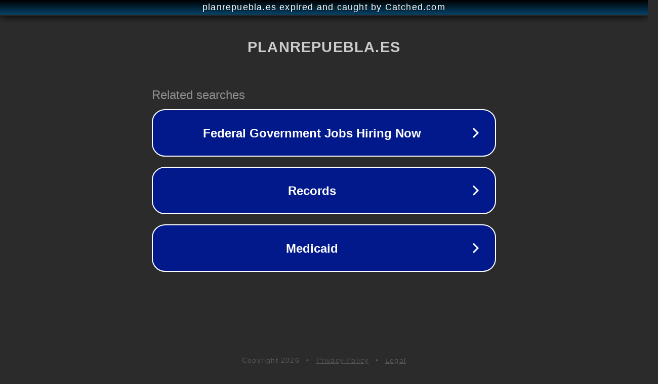

--- FILE ---
content_type: text/html; charset=utf-8
request_url: https://planrepuebla.es/burgos/quintanilla-del-coco/
body_size: 1086
content:
<!doctype html>
<html data-adblockkey="MFwwDQYJKoZIhvcNAQEBBQADSwAwSAJBANDrp2lz7AOmADaN8tA50LsWcjLFyQFcb/P2Txc58oYOeILb3vBw7J6f4pamkAQVSQuqYsKx3YzdUHCvbVZvFUsCAwEAAQ==_b2DYFTT2aja2iTTmCoiLdYZWrIwAW/TW3H5qu49LervEtUozS6DxK5FOjhLiQVds4fb8wX0lzDIGBAM2zFrJog==" lang="en" style="background: #2B2B2B;">
<head>
    <meta charset="utf-8">
    <meta name="viewport" content="width=device-width, initial-scale=1">
    <link rel="icon" href="[data-uri]">
    <link rel="preconnect" href="https://www.google.com" crossorigin>
</head>
<body>
<div id="target" style="opacity: 0"></div>
<script>window.park = "[base64]";</script>
<script src="/bZqIlnBRj.js"></script>
</body>
</html>
